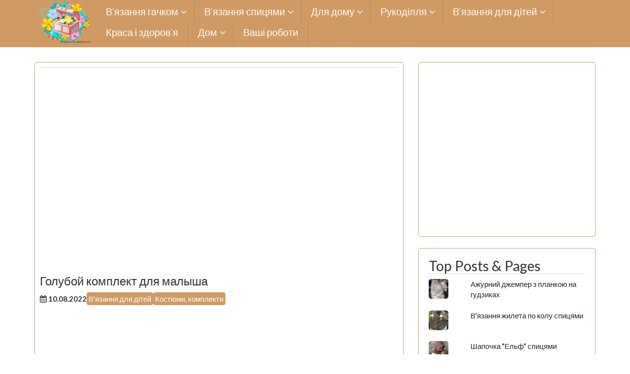

--- FILE ---
content_type: text/html; charset=UTF-8
request_url: https://shkatulka-rukodeliya.com/vyazanie-dlya-detej/goluboj-komplekt-dlya-malysha/
body_size: 15187
content:
<!DOCTYPE html><html dir="ltr" lang="uk" prefix="og: https://ogp.me/ns#"><head><meta name="google-site-verification" content="A5wcNCyH_13R3RsmFh4G8c6u3UnV4ED0isMXRwBrU9c" /><meta name="yandex-verification" content="824834954faa74bd" /> <!-- Global site tag (gtag.js) - Google Analytics --> <script async src="https://www.googletagmanager.com/gtag/js?id=UA-106159197-1"></script> <script>window.dataLayer = window.dataLayer || [];
  function gtag(){dataLayer.push(arguments);}
  gtag('js', new Date());

  gtag('config', 'UA-106159197-1');</script> <meta name="yandex-verification" content="5a4a6422a1cfa953" /><meta name="yandex-verification" content="5a4a6422a1cfa953" /><meta name="p:domain_verify" content="e0111741d6b2b1d156d49758ab389605"/><meta name="p:domain_verify" content="98c59d4b14acb5e541c3480512a14c3c"/><meta charset="UTF-8"><meta name="viewport" content="width=device-width, initial-scale=1"><link rel="profile" href="https://gmpg.org/xfn/11"><link rel="pingback" href="https://shkatulka-rukodeliya.com/xmlrpc.php"><link rel="apple-touch-icon" sizes="57x57" href="https://shkatulka-rukodeliya.com/wp-content/themes/icynets-simplic/favicon/apple-icon-57x57.png"><link rel="apple-touch-icon" sizes="60x60" href="https://shkatulka-rukodeliya.com/wp-content/themes/icynets-simplic/favicon/apple-icon-60x60.png"><link rel="apple-touch-icon" sizes="72x72" href="https://shkatulka-rukodeliya.com/wp-content/themes/icynets-simplic/favicon/apple-icon-72x72.png"><link rel="apple-touch-icon" sizes="76x76" href="https://shkatulka-rukodeliya.com/wp-content/themes/icynets-simplic/favicon/apple-icon-76x76.png"><link rel="apple-touch-icon" sizes="114x114" href="https://shkatulka-rukodeliya.com/wp-content/themes/icynets-simplic/favicon/apple-icon-114x114.png"><link rel="apple-touch-icon" sizes="120x120" href="https://shkatulka-rukodeliya.com/wp-content/themes/icynets-simplic/favicon/apple-icon-120x120.png"><link rel="apple-touch-icon" sizes="144x144" href="https://shkatulka-rukodeliya.com/wp-content/themes/icynets-simplic/favicon/apple-icon-144x144.png"><link rel="apple-touch-icon" sizes="152x152" href="https://shkatulka-rukodeliya.com/wp-content/themes/icynets-simplic/favicon/apple-icon-152x152.png"><link rel="apple-touch-icon" sizes="180x180" href="https://shkatulka-rukodeliya.com/wp-content/themes/icynets-simplic/favicon/apple-icon-180x180.png"><link rel="icon" type="image/png" sizes="192x192"  href="https://shkatulka-rukodeliya.com/wp-content/themes/icynets-simplic/favicon/android-icon-192x192.png"><link rel="icon" type="image/png" sizes="32x32" href="https://shkatulka-rukodeliya.com/wp-content/themes/icynets-simplic/favicon/favicon-32x32.png"><link rel="icon" type="image/png" sizes="96x96" href="https://shkatulka-rukodeliya.com/wp-content/themes/icynets-simplic/favicon/favicon-96x96.png"><link rel="icon" type="image/png" sizes="16x16" href="https://shkatulka-rukodeliya.com/wp-content/themes/icynets-simplic/favicon/favicon-16x16.png"><link rel="manifest" href="/manifest.json"><meta name="msapplication-TileColor" content="#ffffff"><meta name="msapplication-TileImage" content="/ms-icon-144x144.png"><meta name="theme-color" content="#ffffff"><style type='text/css'></style><link type="text/css" media="all" href="https://shkatulka-rukodeliya.com/wp-content/cache/wmac/css/wmac_0682169ae86dd4af2fc8a499a8d134d6.css" rel="stylesheet" /><title>Вязание для детей спицами. Вязаный комплект для малыша 1-9 м</title> <!-- All in One SEO 4.8.0 - aioseo.com --><meta name="description" content="Вязание для малышей всегда было популярно у мам. И дело не только в том, что одёжка, связанная своими руками, помнит тепло и мамину любовь." /><meta name="robots" content="max-image-preview:large" /><meta name="author" content="Скринька рукоділля"/><meta name="keywords" content="в\&#039;язання спицями,детский комплект,для детей,опис,схема,в\&#039;язання для дітей,костюми, комплекти" /><link rel="canonical" href="https://shkatulka-rukodeliya.com/vyazanie-dlya-detej/goluboj-komplekt-dlya-malysha/" /><meta name="generator" content="All in One SEO (AIOSEO) 4.8.0" /><meta property="og:locale" content="uk_UA" /><meta property="og:site_name" content="Скринька рукоділля. Сайт для рукодільниць | Скринька рукоділля. У нас ви знайдете в&#039;язані моделі спицями та гачком. Схеми та опис до них. Схеми для вишивки. Уроки та схеми з бісероплетіння. Майстер класи з виробів з паперу, стрічок, тканини, капрону. Різні рецепти. Поради щодо догляду за рослинами." /><meta property="og:type" content="article" /><meta property="og:title" content="Вязание для детей спицами. Вязаный комплект для малыша 1-9 м" /><meta property="og:description" content="Вязание для малышей всегда было популярно у мам. И дело не только в том, что одёжка, связанная своими руками, помнит тепло и мамину любовь." /><meta property="og:url" content="https://shkatulka-rukodeliya.com/vyazanie-dlya-detej/goluboj-komplekt-dlya-malysha/" /><meta property="article:published_time" content="2022-08-10T06:00:00+00:00" /><meta property="article:modified_time" content="2022-08-09T13:43:33+00:00" /><meta property="article:author" content="https://www.facebook.com/shkatulkarukodeliya/" /><meta name="twitter:card" content="summary" /><meta name="twitter:title" content="Вязание для детей спицами. Вязаный комплект для малыша 1-9 м" /><meta name="twitter:description" content="Вязание для малышей всегда было популярно у мам. И дело не только в том, что одёжка, связанная своими руками, помнит тепло и мамину любовь." /> <script type="application/ld+json" class="aioseo-schema">{"@context":"https:\/\/schema.org","@graph":[{"@type":"Article","@id":"https:\/\/shkatulka-rukodeliya.com\/vyazanie-dlya-detej\/goluboj-komplekt-dlya-malysha\/#article","name":"\u0412\u044f\u0437\u0430\u043d\u0438\u0435 \u0434\u043b\u044f \u0434\u0435\u0442\u0435\u0439 \u0441\u043f\u0438\u0446\u0430\u043c\u0438. \u0412\u044f\u0437\u0430\u043d\u044b\u0439 \u043a\u043e\u043c\u043f\u043b\u0435\u043a\u0442 \u0434\u043b\u044f \u043c\u0430\u043b\u044b\u0448\u0430 1-9 \u043c","headline":"\u0413\u043e\u043b\u0443\u0431\u043e\u0439 \u043a\u043e\u043c\u043f\u043b\u0435\u043a\u0442 \u0434\u043b\u044f \u043c\u0430\u043b\u044b\u0448\u0430","author":{"@id":"https:\/\/shkatulka-rukodeliya.com\/author\/admin\/#author"},"publisher":{"@id":"https:\/\/shkatulka-rukodeliya.com\/#organization"},"image":{"@type":"ImageObject","url":"https:\/\/shkatulka-rukodeliya.com\/wp-content\/uploads\/2022\/08\/10.jpg?v=1660052273","width":700,"height":821,"caption":"\u0432\u044f\u0437\u0430\u043d\u0438\u0435 \u0441\u043f\u0438\u0446\u0430\u043c\u0438, \u043a\u043e\u043c\u043f\u043b\u0435\u043a\u0442, \u0441\u0445\u0435\u043c\u0430, \u043e\u043f\u0438\u0441\u0430\u043d\u0438\u0435, \u0434\u043b\u044f \u0434\u0435\u0442\u0435\u0439, \u0436\u0430\u043a\u0435\u0442, \u0448\u0442\u0430\u043d\u044b, \u0434\u043b\u044f 1-9 \u043c\u0435\u0441\u044f\u0446\u0435\u0432"},"datePublished":"2022-08-10T09:00:00+03:00","dateModified":"2022-08-09T16:43:33+03:00","inLanguage":"uk","mainEntityOfPage":{"@id":"https:\/\/shkatulka-rukodeliya.com\/vyazanie-dlya-detej\/goluboj-komplekt-dlya-malysha\/#webpage"},"isPartOf":{"@id":"https:\/\/shkatulka-rukodeliya.com\/vyazanie-dlya-detej\/goluboj-komplekt-dlya-malysha\/#webpage"},"articleSection":"\u0412'\u044f\u0437\u0430\u043d\u043d\u044f \u0434\u043b\u044f \u0434\u0456\u0442\u0435\u0439, \u041a\u043e\u0441\u0442\u044e\u043c\u0438, \u043a\u043e\u043c\u043f\u043b\u0435\u043a\u0442\u0438, \u0432'\u044f\u0437\u0430\u043d\u043d\u044f \u0441\u043f\u0438\u0446\u044f\u043c\u0438, \u0434\u0435\u0442\u0441\u043a\u0438\u0439 \u043a\u043e\u043c\u043f\u043b\u0435\u043a\u0442, \u0434\u043b\u044f \u0434\u0435\u0442\u0435\u0439, \u043e\u043f\u0438\u0441, \u0441\u0445\u0435\u043c\u0430"},{"@type":"BreadcrumbList","@id":"https:\/\/shkatulka-rukodeliya.com\/vyazanie-dlya-detej\/goluboj-komplekt-dlya-malysha\/#breadcrumblist","itemListElement":[{"@type":"ListItem","@id":"https:\/\/shkatulka-rukodeliya.com\/#listItem","position":1,"name":"\u0413\u043e\u043b\u043e\u0432\u043d\u0430","item":"https:\/\/shkatulka-rukodeliya.com\/","nextItem":{"@type":"ListItem","@id":"https:\/\/shkatulka-rukodeliya.com\/category\/vyazanie-dlya-detej\/#listItem","name":"\u0412'\u044f\u0437\u0430\u043d\u043d\u044f \u0434\u043b\u044f \u0434\u0456\u0442\u0435\u0439"}},{"@type":"ListItem","@id":"https:\/\/shkatulka-rukodeliya.com\/category\/vyazanie-dlya-detej\/#listItem","position":2,"name":"\u0412'\u044f\u0437\u0430\u043d\u043d\u044f \u0434\u043b\u044f \u0434\u0456\u0442\u0435\u0439","item":"https:\/\/shkatulka-rukodeliya.com\/category\/vyazanie-dlya-detej\/","nextItem":{"@type":"ListItem","@id":"https:\/\/shkatulka-rukodeliya.com\/vyazanie-dlya-detej\/goluboj-komplekt-dlya-malysha\/#listItem","name":"\u0413\u043e\u043b\u0443\u0431\u043e\u0439 \u043a\u043e\u043c\u043f\u043b\u0435\u043a\u0442 \u0434\u043b\u044f \u043c\u0430\u043b\u044b\u0448\u0430"},"previousItem":{"@type":"ListItem","@id":"https:\/\/shkatulka-rukodeliya.com\/#listItem","name":"\u0413\u043e\u043b\u043e\u0432\u043d\u0430"}},{"@type":"ListItem","@id":"https:\/\/shkatulka-rukodeliya.com\/vyazanie-dlya-detej\/goluboj-komplekt-dlya-malysha\/#listItem","position":3,"name":"\u0413\u043e\u043b\u0443\u0431\u043e\u0439 \u043a\u043e\u043c\u043f\u043b\u0435\u043a\u0442 \u0434\u043b\u044f \u043c\u0430\u043b\u044b\u0448\u0430","previousItem":{"@type":"ListItem","@id":"https:\/\/shkatulka-rukodeliya.com\/category\/vyazanie-dlya-detej\/#listItem","name":"\u0412'\u044f\u0437\u0430\u043d\u043d\u044f \u0434\u043b\u044f \u0434\u0456\u0442\u0435\u0439"}}]},{"@type":"Organization","@id":"https:\/\/shkatulka-rukodeliya.com\/#organization","name":"\u0421\u043a\u0440\u0438\u043d\u044c\u043a\u0430 \u0440\u0443\u043a\u043e\u0434\u0456\u043b\u043b\u044f. \u0421\u0430\u0439\u0442 \u0434\u043b\u044f \u0440\u0443\u043a\u043e\u0434\u0456\u043b\u044c\u043d\u0438\u0446\u044c","description":"\u0421\u043a\u0440\u0438\u043d\u044c\u043a\u0430 \u0440\u0443\u043a\u043e\u0434\u0456\u043b\u043b\u044f. \u0423 \u043d\u0430\u0441 \u0432\u0438 \u0437\u043d\u0430\u0439\u0434\u0435\u0442\u0435 \u0432'\u044f\u0437\u0430\u043d\u0456 \u043c\u043e\u0434\u0435\u043b\u0456 \u0441\u043f\u0438\u0446\u044f\u043c\u0438 \u0442\u0430 \u0433\u0430\u0447\u043a\u043e\u043c. \u0421\u0445\u0435\u043c\u0438 \u0442\u0430 \u043e\u043f\u0438\u0441 \u0434\u043e \u043d\u0438\u0445. \u0421\u0445\u0435\u043c\u0438 \u0434\u043b\u044f \u0432\u0438\u0448\u0438\u0432\u043a\u0438. \u0423\u0440\u043e\u043a\u0438 \u0442\u0430 \u0441\u0445\u0435\u043c\u0438 \u0437 \u0431\u0456\u0441\u0435\u0440\u043e\u043f\u043b\u0435\u0442\u0456\u043d\u043d\u044f. \u041c\u0430\u0439\u0441\u0442\u0435\u0440 \u043a\u043b\u0430\u0441\u0438 \u0437 \u0432\u0438\u0440\u043e\u0431\u0456\u0432 \u0437 \u043f\u0430\u043f\u0435\u0440\u0443, \u0441\u0442\u0440\u0456\u0447\u043e\u043a, \u0442\u043a\u0430\u043d\u0438\u043d\u0438, \u043a\u0430\u043f\u0440\u043e\u043d\u0443. \u0420\u0456\u0437\u043d\u0456 \u0440\u0435\u0446\u0435\u043f\u0442\u0438. \u041f\u043e\u0440\u0430\u0434\u0438 \u0449\u043e\u0434\u043e \u0434\u043e\u0433\u043b\u044f\u0434\u0443 \u0437\u0430 \u0440\u043e\u0441\u043b\u0438\u043d\u0430\u043c\u0438.","url":"https:\/\/shkatulka-rukodeliya.com\/"},{"@type":"Person","@id":"https:\/\/shkatulka-rukodeliya.com\/author\/admin\/#author","url":"https:\/\/shkatulka-rukodeliya.com\/author\/admin\/","name":"\u0421\u043a\u0440\u0438\u043d\u044c\u043a\u0430 \u0440\u0443\u043a\u043e\u0434\u0456\u043b\u043b\u044f","image":{"@type":"ImageObject","@id":"https:\/\/shkatulka-rukodeliya.com\/vyazanie-dlya-detej\/goluboj-komplekt-dlya-malysha\/#authorImage","url":"https:\/\/secure.gravatar.com\/avatar\/934812c769aba31e7f0c0ddbda97a7cf?s=96&d=mm&r=g","width":96,"height":96,"caption":"\u0421\u043a\u0440\u0438\u043d\u044c\u043a\u0430 \u0440\u0443\u043a\u043e\u0434\u0456\u043b\u043b\u044f"},"sameAs":["https:\/\/www.facebook.com\/shkatulkarukodeliya\/","https:\/\/www.pinterest.com\/lipko1979\/"]},{"@type":"WebPage","@id":"https:\/\/shkatulka-rukodeliya.com\/vyazanie-dlya-detej\/goluboj-komplekt-dlya-malysha\/#webpage","url":"https:\/\/shkatulka-rukodeliya.com\/vyazanie-dlya-detej\/goluboj-komplekt-dlya-malysha\/","name":"\u0412\u044f\u0437\u0430\u043d\u0438\u0435 \u0434\u043b\u044f \u0434\u0435\u0442\u0435\u0439 \u0441\u043f\u0438\u0446\u0430\u043c\u0438. \u0412\u044f\u0437\u0430\u043d\u044b\u0439 \u043a\u043e\u043c\u043f\u043b\u0435\u043a\u0442 \u0434\u043b\u044f \u043c\u0430\u043b\u044b\u0448\u0430 1-9 \u043c","description":"\u0412\u044f\u0437\u0430\u043d\u0438\u0435 \u0434\u043b\u044f \u043c\u0430\u043b\u044b\u0448\u0435\u0439 \u0432\u0441\u0435\u0433\u0434\u0430 \u0431\u044b\u043b\u043e \u043f\u043e\u043f\u0443\u043b\u044f\u0440\u043d\u043e \u0443 \u043c\u0430\u043c. \u0418 \u0434\u0435\u043b\u043e \u043d\u0435 \u0442\u043e\u043b\u044c\u043a\u043e \u0432 \u0442\u043e\u043c, \u0447\u0442\u043e \u043e\u0434\u0451\u0436\u043a\u0430, \u0441\u0432\u044f\u0437\u0430\u043d\u043d\u0430\u044f \u0441\u0432\u043e\u0438\u043c\u0438 \u0440\u0443\u043a\u0430\u043c\u0438, \u043f\u043e\u043c\u043d\u0438\u0442 \u0442\u0435\u043f\u043b\u043e \u0438 \u043c\u0430\u043c\u0438\u043d\u0443 \u043b\u044e\u0431\u043e\u0432\u044c.","inLanguage":"uk","isPartOf":{"@id":"https:\/\/shkatulka-rukodeliya.com\/#website"},"breadcrumb":{"@id":"https:\/\/shkatulka-rukodeliya.com\/vyazanie-dlya-detej\/goluboj-komplekt-dlya-malysha\/#breadcrumblist"},"author":{"@id":"https:\/\/shkatulka-rukodeliya.com\/author\/admin\/#author"},"creator":{"@id":"https:\/\/shkatulka-rukodeliya.com\/author\/admin\/#author"},"image":{"@type":"ImageObject","url":"https:\/\/shkatulka-rukodeliya.com\/wp-content\/uploads\/2022\/08\/10.jpg?v=1660052273","@id":"https:\/\/shkatulka-rukodeliya.com\/vyazanie-dlya-detej\/goluboj-komplekt-dlya-malysha\/#mainImage","width":700,"height":821,"caption":"\u0432\u044f\u0437\u0430\u043d\u0438\u0435 \u0441\u043f\u0438\u0446\u0430\u043c\u0438, \u043a\u043e\u043c\u043f\u043b\u0435\u043a\u0442, \u0441\u0445\u0435\u043c\u0430, \u043e\u043f\u0438\u0441\u0430\u043d\u0438\u0435, \u0434\u043b\u044f \u0434\u0435\u0442\u0435\u0439, \u0436\u0430\u043a\u0435\u0442, \u0448\u0442\u0430\u043d\u044b, \u0434\u043b\u044f 1-9 \u043c\u0435\u0441\u044f\u0446\u0435\u0432"},"primaryImageOfPage":{"@id":"https:\/\/shkatulka-rukodeliya.com\/vyazanie-dlya-detej\/goluboj-komplekt-dlya-malysha\/#mainImage"},"datePublished":"2022-08-10T09:00:00+03:00","dateModified":"2022-08-09T16:43:33+03:00"},{"@type":"WebSite","@id":"https:\/\/shkatulka-rukodeliya.com\/#website","url":"https:\/\/shkatulka-rukodeliya.com\/","name":"\u0428\u043a\u0430\u0442\u0443\u043b\u043a\u0430 \u0440\u0443\u043a\u043e\u0434\u0435\u043b\u0438\u044f. \u0421\u0430\u0439\u0442 \u0434\u043b\u044f \u0440\u0443\u043a\u043e\u0434\u0435\u043b\u044c\u043d\u0438\u0446.","description":"\u0421\u043a\u0440\u0438\u043d\u044c\u043a\u0430 \u0440\u0443\u043a\u043e\u0434\u0456\u043b\u043b\u044f. \u0423 \u043d\u0430\u0441 \u0432\u0438 \u0437\u043d\u0430\u0439\u0434\u0435\u0442\u0435 \u0432'\u044f\u0437\u0430\u043d\u0456 \u043c\u043e\u0434\u0435\u043b\u0456 \u0441\u043f\u0438\u0446\u044f\u043c\u0438 \u0442\u0430 \u0433\u0430\u0447\u043a\u043e\u043c. \u0421\u0445\u0435\u043c\u0438 \u0442\u0430 \u043e\u043f\u0438\u0441 \u0434\u043e \u043d\u0438\u0445. \u0421\u0445\u0435\u043c\u0438 \u0434\u043b\u044f \u0432\u0438\u0448\u0438\u0432\u043a\u0438. \u0423\u0440\u043e\u043a\u0438 \u0442\u0430 \u0441\u0445\u0435\u043c\u0438 \u0437 \u0431\u0456\u0441\u0435\u0440\u043e\u043f\u043b\u0435\u0442\u0456\u043d\u043d\u044f. \u041c\u0430\u0439\u0441\u0442\u0435\u0440 \u043a\u043b\u0430\u0441\u0438 \u0437 \u0432\u0438\u0440\u043e\u0431\u0456\u0432 \u0437 \u043f\u0430\u043f\u0435\u0440\u0443, \u0441\u0442\u0440\u0456\u0447\u043e\u043a, \u0442\u043a\u0430\u043d\u0438\u043d\u0438, \u043a\u0430\u043f\u0440\u043e\u043d\u0443. \u0420\u0456\u0437\u043d\u0456 \u0440\u0435\u0446\u0435\u043f\u0442\u0438. \u041f\u043e\u0440\u0430\u0434\u0438 \u0449\u043e\u0434\u043e \u0434\u043e\u0433\u043b\u044f\u0434\u0443 \u0437\u0430 \u0440\u043e\u0441\u043b\u0438\u043d\u0430\u043c\u0438.","inLanguage":"uk","publisher":{"@id":"https:\/\/shkatulka-rukodeliya.com\/#organization"}}]}</script> <!-- All in One SEO --><link rel='dns-prefetch' href='//ajax.googleapis.com' /><link rel='dns-prefetch' href='//fonts.googleapis.com' /><link rel='dns-prefetch' href='//v0.wordpress.com' /><link rel="alternate" type="application/rss+xml" title="Скринька рукоділля. Сайт для рукодільниць &raquo; стрічка" href="https://shkatulka-rukodeliya.com/feed/" /><link rel="alternate" type="application/rss+xml" title="Скринька рукоділля. Сайт для рукодільниць &raquo; Канал коментарів" href="https://shkatulka-rukodeliya.com/comments/feed/" /><link rel="alternate" type="application/rss+xml" title="Скринька рукоділля. Сайт для рукодільниць &raquo; Голубой комплект для малыша Канал коментарів" href="https://shkatulka-rukodeliya.com/vyazanie-dlya-detej/goluboj-komplekt-dlya-malysha/feed/" /><style id='wp-block-library-inline-css' type='text/css'>.has-text-align-justify{text-align:justify;}</style><link rel='stylesheet' id='dashicons-css'  href='https://shkatulka-rukodeliya.com/wp-includes/css/dashicons.min.css' type='text/css' media='all' /><link crossorigin="anonymous" rel='stylesheet' id='icynets-simplic-abel-lato-css'  href='//fonts.googleapis.com/css?family=Abel%7CLato%3A300%2C400%2C700%2C300italic%2C700italic' type='text/css' media='all' /> <script type='text/javascript' src='https://shkatulka-rukodeliya.com/wp-includes/js/jquery/jquery.min.js' id='jquery-core-js'></script> <script type='text/javascript' src='https://shkatulka-rukodeliya.com/wp-content/themes/icynets-simplic/js/menu.js' id='icynets-simplic-mobile-menu-js'></script> <script type='text/javascript' src='https://shkatulka-rukodeliya.com/wp-content/themes/icynets-simplic/js/move-top.js' id='icynets-simplic-move-top-js'></script> <script type='text/javascript' src='https://shkatulka-rukodeliya.com/wp-content/themes/icynets-simplic/js/easing.js' id='icynets-simplic-easing-js'></script> <script type='text/javascript' id='wbcr_clearfy-css-lazy-load-js-extra'>/* <![CDATA[ */
var wbcr_clearfy_async_links = {"wbcr_clearfy-font-awesome":"https:\/\/shkatulka-rukodeliya.com\/wp-content\/themes\/icynets-simplic\/font-awesome\/css\/font-awesome.min.css"};
/* ]]> */</script> <script type='text/javascript' src='https://shkatulka-rukodeliya.com/wp-content/plugins/clearfy/assets/js/css-lazy-load.min.js' id='wbcr_clearfy-css-lazy-load-js'></script> <link rel="https://api.w.org/" href="https://shkatulka-rukodeliya.com/wp-json/" /><link rel="alternate" type="application/json" href="https://shkatulka-rukodeliya.com/wp-json/wp/v2/posts/23859" /><link rel="alternate" type="application/json+oembed" href="https://shkatulka-rukodeliya.com/wp-json/oembed/1.0/embed?url=https%3A%2F%2Fshkatulka-rukodeliya.com%2Fvyazanie-dlya-detej%2Fgoluboj-komplekt-dlya-malysha%2F" /><link rel="alternate" type="text/xml+oembed" href="https://shkatulka-rukodeliya.com/wp-json/oembed/1.0/embed?url=https%3A%2F%2Fshkatulka-rukodeliya.com%2Fvyazanie-dlya-detej%2Fgoluboj-komplekt-dlya-malysha%2F&#038;format=xml" /><style type='text/css'>img#wpstats{display:none}</style><style type="text/css">@media screen and (max-width:950px) {
										
				}
				@media screen and (max-width:420px) {
					
					
				}
				@media screen and (max-width:360px) {
					
					
				}</style><style type="text/css">Theme Background Color-->
		.site-header,.site-header,.foot-top,.post-box,.page-header,.comments-area,.post-author-box,.no-results .page-content,.widget { background: #ffffff; }
		
		<!--Theme Color-->
		.site-footer,.site-footer { border-bottom: 5px solid #cf9a64;}
				
		.widget ul,.widget ul,.tagcloud a,#tags-tab-content a { color: #cf9a64;}
		.input[type=text]:focus,.input[type=text]:focus,input[type=search]:focus,textarea:focus,.widget select:focus { box-shadow: 0 0 5px #cf9a64;}
		
		.mid-head,.mid-head,.main-navigation ul ul li,#wp-calendar caption,#mobile-menu-wrapper a,#mobile-menu-wrapper li,.theauthor a,.thecategory a,.thetags a,.post-readmore,.left-previous-post,.right-next-post,.nav-previous a,.nav-next a, input[type="submit"],.top-header{ background: #cf9a64;}
		
		.theauthor a,theauthor a,.thecategory a,.thetags a,.post-readmore,.left-previous-post,.right-next-post,.nav-previous a,.nav-next a, input[type="submit"]{ border: 2px solid #cf9a64;}
		
		.theauthor a:hover,.theauthor a:hover,.thecategory a:hover,.thetags a:hover, .post-readmore:hover,.left-previous-post:hover,.right-next-post:hover,.nav-previous a:hover,.nav-next a:hover,input[type="submit"]:hover{ border: 2px solid #cf9a64;}
		
		.theauthor a:hover,.theauthor a:hover,.thecategory a:hover,.thetags a:hover, .post-readmore:hover,.left-previous-post:hover,.right-next-post:hover,.nav-previous a:hover,.nav-next a:hover,input[type="submit"]:hover,.post-navigation a:hover{ color: #cf9a64;}
		
		.input[type=text]:focus,.input[type=text]:focus,.input[type=url]:focus,.input[type=email]:focus,input[type=search]:focus,textarea:focus{ border: 1px solid #cf9a64;}
		
		.widget select:focus,.widget select:focus,.post-box,#comment-content,.widget,.error-404,.no-results,.page-header,.posts-navigation{ border: 1px solid #cf9a64;}
		
		<!--Menu Hover-->
		.main-navigation .current_page_item > a,.main-navigation .current-menu-item > a,.main-navigation .current_page_ancestor > a,.main-navigation li:hover > a,.main-navigation li.focus > a,.head-nav ul ul { background: #cf9a64; }</style><style type="text/css">.site-title,
		.site-description {
			position: absolute;
			clip: rect(1px, 1px, 1px, 1px);
		}</style><link rel="amphtml" href="https://shkatulka-rukodeliya.com/vyazanie-dlya-detej/goluboj-komplekt-dlya-malysha/amp/"></head><body data-rsssl=1 class="post-template-default single single-post postid-23859 single-format-standard wp-custom-logo"><div id="page" class="hfeed site"> <a class="skip-link screen-reader-text" href="#content">Skip to content</a> <!--HEADER--><header class="header"> <!--./End If Header Image--> <!--MOBILE MENU--><div id="mobile-menu-wrapper"> <a href="#" id="sidemenu_hide" class="sideviewtoggle"><i class="fa fa-arrow-left"></i>Hide Menu <i class="fa fa-bars"></i></a><nav id="navigation" class="clearfix"><div id="mobile-menu" class="mobile-menu"><div class="menu-hlavnoe-meniu-container"><ul id="menu-hlavnoe-meniu" class="menu"><li id="menu-item-65" class="menu-item menu-item-type-taxonomy menu-item-object-category menu-item-has-children menu-item-65"><a href="https://shkatulka-rukodeliya.com/category/v-iazannia-hachkom/">В&#8217;язання гачком</a><ul class="sub-menu"><li id="menu-item-10054" class="menu-item menu-item-type-taxonomy menu-item-object-category menu-item-10054"><a href="https://shkatulka-rukodeliya.com/category/v-iazannia-hachkom/dzhemper-pulover/">Джемпер, пуловер</a></li><li id="menu-item-167" class="menu-item menu-item-type-taxonomy menu-item-object-category menu-item-167"><a href="https://shkatulka-rukodeliya.com/category/v-iazannia-hachkom/koftochky-topy/">Кофточки, топи</a></li><li id="menu-item-10055" class="menu-item menu-item-type-taxonomy menu-item-object-category menu-item-10055"><a href="https://shkatulka-rukodeliya.com/category/v-iazannia-hachkom/kostyumy-komplekty-hachkom/">Костюми, комплекти гачком</a></li><li id="menu-item-66" class="menu-item menu-item-type-taxonomy menu-item-object-category menu-item-66"><a href="https://shkatulka-rukodeliya.com/category/v-iazannia-hachkom/zhakety/">Жакети, кардигани</a></li><li id="menu-item-166" class="menu-item menu-item-type-taxonomy menu-item-object-category menu-item-166"><a href="https://shkatulka-rukodeliya.com/category/v-iazannia-hachkom/zhilety-bezrukavki/">Жилети, безрукавки</a></li><li id="menu-item-67" class="menu-item menu-item-type-taxonomy menu-item-object-category menu-item-67"><a href="https://shkatulka-rukodeliya.com/category/v-iazannia-hachkom/sukni-tuniky/">Сукні, туніки, спідниці</a></li><li id="menu-item-168" class="menu-item menu-item-type-taxonomy menu-item-object-category menu-item-168"><a href="https://shkatulka-rukodeliya.com/category/v-iazannia-hachkom/poncho-bolero-nakidki/">Пончо, болеро, накидки</a></li><li id="menu-item-2367" class="menu-item menu-item-type-taxonomy menu-item-object-category menu-item-2367"><a href="https://shkatulka-rukodeliya.com/category/v-iazannia-hachkom/vizerunky-motyvy-hachkom/">Візерунки, мотиви гачком</a></li><li id="menu-item-8268" class="menu-item menu-item-type-taxonomy menu-item-object-category menu-item-8268"><a href="https://shkatulka-rukodeliya.com/category/v-iazannia-hachkom/uroki-vyazaniya-kryuchkom/">Уроки вязания крючком</a></li><li id="menu-item-20534" class="menu-item menu-item-type-taxonomy menu-item-object-category menu-item-20534"><a href="https://shkatulka-rukodeliya.com/category/v-iazannia-hachkom/shali-palantyny-hachkom/">Шалі, палантини гачком</a></li><li id="menu-item-2366" class="menu-item menu-item-type-taxonomy menu-item-object-category menu-item-2366"><a href="https://shkatulka-rukodeliya.com/category/v-iazannia-hachkom/shapka-sharf-vyazanie-kryuchkom/">Шапка, шарф</a></li></ul></li><li id="menu-item-68" class="menu-item menu-item-type-taxonomy menu-item-object-category menu-item-has-children menu-item-68"><a href="https://shkatulka-rukodeliya.com/category/vyazanie-spitsami/">В&#8217;язання спицями</a><ul class="sub-menu"><li id="menu-item-824" class="menu-item menu-item-type-taxonomy menu-item-object-category menu-item-824"><a href="https://shkatulka-rukodeliya.com/category/vyazanie-spitsami/bluzy-topy/">Блузи, топи</a></li><li id="menu-item-69" class="menu-item menu-item-type-taxonomy menu-item-object-category menu-item-69"><a href="https://shkatulka-rukodeliya.com/category/vyazanie-spitsami/dzhempera-pulovery/">Джемпера, пуловери</a></li><li id="menu-item-2033" class="menu-item menu-item-type-taxonomy menu-item-object-category menu-item-2033"><a href="https://shkatulka-rukodeliya.com/category/vyazanie-spitsami/kardigany-palto/">Кардигани, пальто</a></li><li id="menu-item-734" class="menu-item menu-item-type-taxonomy menu-item-object-category menu-item-734"><a href="https://shkatulka-rukodeliya.com/category/vyazanie-spitsami/zhakety-koftochki/">Жакети, кофточки</a></li><li id="menu-item-6686" class="menu-item menu-item-type-taxonomy menu-item-object-category menu-item-6686"><a href="https://shkatulka-rukodeliya.com/category/vyazanie-spitsami/zhylety-bezrukavky/">Жилети, безрукавки</a></li><li id="menu-item-70" class="menu-item menu-item-type-taxonomy menu-item-object-category menu-item-70"><a href="https://shkatulka-rukodeliya.com/category/vyazanie-spitsami/sukni-tuniky-spidnytsi/">Сукні, туніки, спідниці</a></li><li id="menu-item-2328" class="menu-item menu-item-type-taxonomy menu-item-object-category menu-item-2328"><a href="https://shkatulka-rukodeliya.com/category/vyazanie-spitsami/kostyumy-spytsyamy/">Костюми спицями</a></li><li id="menu-item-8346" class="menu-item menu-item-type-taxonomy menu-item-object-category menu-item-8346"><a href="https://shkatulka-rukodeliya.com/category/vyazanie-spitsami/vizerunky-spytsyamy/">Візерунки спицями</a></li><li id="menu-item-2131" class="menu-item menu-item-type-taxonomy menu-item-object-category menu-item-2131"><a href="https://shkatulka-rukodeliya.com/category/vyazanie-spitsami/rukavytsi-mitenky/">Рукавиці, мітенки</a></li><li id="menu-item-17036" class="menu-item menu-item-type-taxonomy menu-item-object-category menu-item-17036"><a href="https://shkatulka-rukodeliya.com/category/vyazanie-spitsami/shal-palantyn/">Шаль, палантин</a></li><li id="menu-item-224" class="menu-item menu-item-type-taxonomy menu-item-object-category menu-item-224"><a href="https://shkatulka-rukodeliya.com/category/vyazanie-spitsami/shapky-sharfy-spytsyamy/">Шапки, шарфи спицями</a></li></ul></li><li id="menu-item-71" class="menu-item menu-item-type-taxonomy menu-item-object-category menu-item-has-children menu-item-71"><a href="https://shkatulka-rukodeliya.com/category/dlya-doma/">Для дому</a><ul class="sub-menu"><li id="menu-item-735" class="menu-item menu-item-type-taxonomy menu-item-object-category menu-item-735"><a href="https://shkatulka-rukodeliya.com/category/dlya-doma/v-yazane-vzuttya-shkarpetky/">В&#8217;язане взуття, шкарпетки</a></li><li id="menu-item-11241" class="menu-item menu-item-type-taxonomy menu-item-object-category menu-item-11241"><a href="https://shkatulka-rukodeliya.com/category/dlya-doma/vyazany-e-melochi/">В&#8217;язані дрібниці</a></li><li id="menu-item-72" class="menu-item menu-item-type-taxonomy menu-item-object-category menu-item-72"><a href="https://shkatulka-rukodeliya.com/category/dlya-doma/kylymky-sydinnya/">Килимки, сидіння</a></li><li id="menu-item-73" class="menu-item menu-item-type-taxonomy menu-item-object-category menu-item-73"><a href="https://shkatulka-rukodeliya.com/category/dlya-doma/pledy-podushky/">Пледи, подушки</a></li><li id="menu-item-74" class="menu-item menu-item-type-taxonomy menu-item-object-category menu-item-74"><a href="https://shkatulka-rukodeliya.com/category/dlya-doma/skatertyny-servetky/">Скатертини, серветки</a></li><li id="menu-item-989" class="menu-item menu-item-type-taxonomy menu-item-object-category menu-item-989"><a href="https://shkatulka-rukodeliya.com/category/dlya-doma/shtory-firanky/">Штори, фіранки</a></li><li id="menu-item-11242" class="menu-item menu-item-type-taxonomy menu-item-object-category menu-item-11242"><a href="https://shkatulka-rukodeliya.com/category/dlya-doma/ihrashky/">Іграшки</a></li><li id="menu-item-2527" class="menu-item menu-item-type-taxonomy menu-item-object-category menu-item-2527"><a href="https://shkatulka-rukodeliya.com/category/dlya-doma/kvity-hachkom/">Квіти гачком</a></li></ul></li><li id="menu-item-75" class="menu-item menu-item-type-taxonomy menu-item-object-category menu-item-has-children menu-item-75"><a href="https://shkatulka-rukodeliya.com/category/rukodillia/">Рукоділля</a><ul class="sub-menu"><li id="menu-item-3139" class="menu-item menu-item-type-custom menu-item-object-custom menu-item-3139"><a href="http://ya-hozyaika.com/vy-shivka/">Вишивка</a></li><li id="menu-item-76" class="menu-item menu-item-type-taxonomy menu-item-object-category menu-item-76"><a href="https://shkatulka-rukodeliya.com/category/rukodillia/biseropletinnia/">Бісероплетіння</a></li></ul></li><li id="menu-item-153" class="menu-item menu-item-type-taxonomy menu-item-object-category current-post-ancestor current-menu-parent current-post-parent menu-item-has-children menu-item-153"><a href="https://shkatulka-rukodeliya.com/category/vyazanie-dlya-detej/">В&#8217;язання для дітей</a><ul class="sub-menu"><li id="menu-item-154" class="menu-item menu-item-type-taxonomy menu-item-object-category menu-item-154"><a href="https://shkatulka-rukodeliya.com/category/vyazanie-dlya-detej/bolero-nakidka-poncho/">Болеро, накидка, пончо</a></li><li id="menu-item-12611" class="menu-item menu-item-type-taxonomy menu-item-object-category menu-item-12611"><a href="https://shkatulka-rukodeliya.com/category/vyazanie-dlya-detej/rukavichki/">Рукавички</a></li><li id="menu-item-156" class="menu-item menu-item-type-taxonomy menu-item-object-category menu-item-156"><a href="https://shkatulka-rukodeliya.com/category/vyazanie-dlya-detej/zhaket-palto-kardigan/">Жакет, пальто, кардиган</a></li><li id="menu-item-157" class="menu-item menu-item-type-taxonomy menu-item-object-category menu-item-157"><a href="https://shkatulka-rukodeliya.com/category/vyazanie-dlya-detej/zhilety-bezrukavki-vyazanie-dlya-detej/">Жилети, безрукавки</a></li><li id="menu-item-158" class="menu-item menu-item-type-taxonomy menu-item-object-category menu-item-158"><a href="https://shkatulka-rukodeliya.com/category/vyazanie-dlya-detej/kombinezony-bodi/">Комбінезони, боді</a></li><li id="menu-item-159" class="menu-item menu-item-type-taxonomy menu-item-object-category menu-item-159"><a href="https://shkatulka-rukodeliya.com/category/vyazanie-dlya-detej/koftochki-topy/">Кофточки, топи</a></li><li id="menu-item-12241" class="menu-item menu-item-type-taxonomy menu-item-object-category menu-item-12241"><a href="https://shkatulka-rukodeliya.com/category/vyazanie-dlya-detej/karnaval-ni-kostyumy/">Карнавальні костюми</a></li><li id="menu-item-7087" class="menu-item menu-item-type-taxonomy menu-item-object-category menu-item-7087"><a href="https://shkatulka-rukodeliya.com/category/vyazanie-dlya-detej/konverty-spalniki/">Конверти, спальники</a></li><li id="menu-item-7088" class="menu-item menu-item-type-taxonomy menu-item-object-category current-post-ancestor current-menu-parent current-post-parent menu-item-7088"><a href="https://shkatulka-rukodeliya.com/category/vyazanie-dlya-detej/kostiumy-komplekty/">Костюми, комплекти</a></li><li id="menu-item-160" class="menu-item menu-item-type-taxonomy menu-item-object-category menu-item-160"><a href="https://shkatulka-rukodeliya.com/category/vyazanie-dlya-detej/khrestyl-ni-nabory/">Хрестильні набори</a></li><li id="menu-item-161" class="menu-item menu-item-type-taxonomy menu-item-object-category menu-item-161"><a href="https://shkatulka-rukodeliya.com/category/vyazanie-dlya-detej/suknya-sarafan/">Сукня, сарафан</a></li><li id="menu-item-162" class="menu-item menu-item-type-taxonomy menu-item-object-category menu-item-162"><a href="https://shkatulka-rukodeliya.com/category/vyazanie-dlya-detej/pulover-svetr/">Пуловер, светр</a></li><li id="menu-item-163" class="menu-item menu-item-type-taxonomy menu-item-object-category menu-item-163"><a href="https://shkatulka-rukodeliya.com/category/vyazanie-dlya-detej/tapky-shkarpetky/">Тапки, шкарпетки</a></li><li id="menu-item-164" class="menu-item menu-item-type-taxonomy menu-item-object-category menu-item-164"><a href="https://shkatulka-rukodeliya.com/category/vyazanie-dlya-detej/shapka-sharf/">Шапка, шарф</a></li><li id="menu-item-165" class="menu-item menu-item-type-taxonomy menu-item-object-category menu-item-165"><a href="https://shkatulka-rukodeliya.com/category/vyazanie-dlya-detej/shtany-spidnytsi/">Штани, спідниці</a></li></ul></li><li id="menu-item-198" class="menu-item menu-item-type-taxonomy menu-item-object-category menu-item-198"><a href="https://shkatulka-rukodeliya.com/category/krasa-i-zdorov-ia/">Краса і здоров&#8217;я</a></li><li id="menu-item-284" class="menu-item menu-item-type-taxonomy menu-item-object-category menu-item-has-children menu-item-284"><a href="https://shkatulka-rukodeliya.com/category/dom/">Дом</a><ul class="sub-menu"><li id="menu-item-285" class="menu-item menu-item-type-taxonomy menu-item-object-category menu-item-285"><a href="https://shkatulka-rukodeliya.com/category/dom/roslyny/">Рослини</a></li><li id="menu-item-286" class="menu-item menu-item-type-taxonomy menu-item-object-category menu-item-286"><a href="https://shkatulka-rukodeliya.com/category/dom/retsepty/">Рецепти</a></li><li id="menu-item-15108" class="menu-item menu-item-type-taxonomy menu-item-object-category menu-item-15108"><a href="https://shkatulka-rukodeliya.com/category/dom/blog/">Блог</a></li></ul></li><li id="menu-item-17977" class="menu-item menu-item-type-taxonomy menu-item-object-category menu-item-17977"><a href="https://shkatulka-rukodeliya.com/category/vashi-raboty/">Ваші роботи</a></li></ul></div></div></nav></div><!--#MOBILE-menu-wrapper--><div class="top-header"><div class="container"> <!--LOGO--><div class="logo logo-image float-l"> <a href="https://shkatulka-rukodeliya.com/" rel="home" alt="Скринька рукоділля. Сайт для рукодільниць"> <img src="https://shkatulka-rukodeliya.com/wp-content/uploads/2018/08/logo.png"> </a></div><div class="float-r"><div class="header-ads-area"></div><!-- .header_area --></div><div class="mid-head main-navigation"><div class="top-nav secondary-navigation"> <!--MOBILE MENU--><div id="sideviewtoggle"><div class="container clearfix"> <a href="#" id="sidemenu_show" class="sideviewtoggle"><i class="fa fa-bars"></i>Menu</a></div><!--.container--></div><!--#sideviewtoggle--><nav id="navigation" class="" role="navigation"><div class="menu-hlavnoe-meniu-container"><ul id="menu-hlavnoe-meniu-1" class="menu"><li class="menu-item menu-item-type-taxonomy menu-item-object-category menu-item-has-children menu-item-65"><a href="https://shkatulka-rukodeliya.com/category/v-iazannia-hachkom/">В&#8217;язання гачком</a><ul class="sub-menu"><li class="menu-item menu-item-type-taxonomy menu-item-object-category menu-item-10054"><a href="https://shkatulka-rukodeliya.com/category/v-iazannia-hachkom/dzhemper-pulover/">Джемпер, пуловер</a></li><li class="menu-item menu-item-type-taxonomy menu-item-object-category menu-item-167"><a href="https://shkatulka-rukodeliya.com/category/v-iazannia-hachkom/koftochky-topy/">Кофточки, топи</a></li><li class="menu-item menu-item-type-taxonomy menu-item-object-category menu-item-10055"><a href="https://shkatulka-rukodeliya.com/category/v-iazannia-hachkom/kostyumy-komplekty-hachkom/">Костюми, комплекти гачком</a></li><li class="menu-item menu-item-type-taxonomy menu-item-object-category menu-item-66"><a href="https://shkatulka-rukodeliya.com/category/v-iazannia-hachkom/zhakety/">Жакети, кардигани</a></li><li class="menu-item menu-item-type-taxonomy menu-item-object-category menu-item-166"><a href="https://shkatulka-rukodeliya.com/category/v-iazannia-hachkom/zhilety-bezrukavki/">Жилети, безрукавки</a></li><li class="menu-item menu-item-type-taxonomy menu-item-object-category menu-item-67"><a href="https://shkatulka-rukodeliya.com/category/v-iazannia-hachkom/sukni-tuniky/">Сукні, туніки, спідниці</a></li><li class="menu-item menu-item-type-taxonomy menu-item-object-category menu-item-168"><a href="https://shkatulka-rukodeliya.com/category/v-iazannia-hachkom/poncho-bolero-nakidki/">Пончо, болеро, накидки</a></li><li class="menu-item menu-item-type-taxonomy menu-item-object-category menu-item-2367"><a href="https://shkatulka-rukodeliya.com/category/v-iazannia-hachkom/vizerunky-motyvy-hachkom/">Візерунки, мотиви гачком</a></li><li class="menu-item menu-item-type-taxonomy menu-item-object-category menu-item-8268"><a href="https://shkatulka-rukodeliya.com/category/v-iazannia-hachkom/uroki-vyazaniya-kryuchkom/">Уроки вязания крючком</a></li><li class="menu-item menu-item-type-taxonomy menu-item-object-category menu-item-20534"><a href="https://shkatulka-rukodeliya.com/category/v-iazannia-hachkom/shali-palantyny-hachkom/">Шалі, палантини гачком</a></li><li class="menu-item menu-item-type-taxonomy menu-item-object-category menu-item-2366"><a href="https://shkatulka-rukodeliya.com/category/v-iazannia-hachkom/shapka-sharf-vyazanie-kryuchkom/">Шапка, шарф</a></li></ul></li><li class="menu-item menu-item-type-taxonomy menu-item-object-category menu-item-has-children menu-item-68"><a href="https://shkatulka-rukodeliya.com/category/vyazanie-spitsami/">В&#8217;язання спицями</a><ul class="sub-menu"><li class="menu-item menu-item-type-taxonomy menu-item-object-category menu-item-824"><a href="https://shkatulka-rukodeliya.com/category/vyazanie-spitsami/bluzy-topy/">Блузи, топи</a></li><li class="menu-item menu-item-type-taxonomy menu-item-object-category menu-item-69"><a href="https://shkatulka-rukodeliya.com/category/vyazanie-spitsami/dzhempera-pulovery/">Джемпера, пуловери</a></li><li class="menu-item menu-item-type-taxonomy menu-item-object-category menu-item-2033"><a href="https://shkatulka-rukodeliya.com/category/vyazanie-spitsami/kardigany-palto/">Кардигани, пальто</a></li><li class="menu-item menu-item-type-taxonomy menu-item-object-category menu-item-734"><a href="https://shkatulka-rukodeliya.com/category/vyazanie-spitsami/zhakety-koftochki/">Жакети, кофточки</a></li><li class="menu-item menu-item-type-taxonomy menu-item-object-category menu-item-6686"><a href="https://shkatulka-rukodeliya.com/category/vyazanie-spitsami/zhylety-bezrukavky/">Жилети, безрукавки</a></li><li class="menu-item menu-item-type-taxonomy menu-item-object-category menu-item-70"><a href="https://shkatulka-rukodeliya.com/category/vyazanie-spitsami/sukni-tuniky-spidnytsi/">Сукні, туніки, спідниці</a></li><li class="menu-item menu-item-type-taxonomy menu-item-object-category menu-item-2328"><a href="https://shkatulka-rukodeliya.com/category/vyazanie-spitsami/kostyumy-spytsyamy/">Костюми спицями</a></li><li class="menu-item menu-item-type-taxonomy menu-item-object-category menu-item-8346"><a href="https://shkatulka-rukodeliya.com/category/vyazanie-spitsami/vizerunky-spytsyamy/">Візерунки спицями</a></li><li class="menu-item menu-item-type-taxonomy menu-item-object-category menu-item-2131"><a href="https://shkatulka-rukodeliya.com/category/vyazanie-spitsami/rukavytsi-mitenky/">Рукавиці, мітенки</a></li><li class="menu-item menu-item-type-taxonomy menu-item-object-category menu-item-17036"><a href="https://shkatulka-rukodeliya.com/category/vyazanie-spitsami/shal-palantyn/">Шаль, палантин</a></li><li class="menu-item menu-item-type-taxonomy menu-item-object-category menu-item-224"><a href="https://shkatulka-rukodeliya.com/category/vyazanie-spitsami/shapky-sharfy-spytsyamy/">Шапки, шарфи спицями</a></li></ul></li><li class="menu-item menu-item-type-taxonomy menu-item-object-category menu-item-has-children menu-item-71"><a href="https://shkatulka-rukodeliya.com/category/dlya-doma/">Для дому</a><ul class="sub-menu"><li class="menu-item menu-item-type-taxonomy menu-item-object-category menu-item-735"><a href="https://shkatulka-rukodeliya.com/category/dlya-doma/v-yazane-vzuttya-shkarpetky/">В&#8217;язане взуття, шкарпетки</a></li><li class="menu-item menu-item-type-taxonomy menu-item-object-category menu-item-11241"><a href="https://shkatulka-rukodeliya.com/category/dlya-doma/vyazany-e-melochi/">В&#8217;язані дрібниці</a></li><li class="menu-item menu-item-type-taxonomy menu-item-object-category menu-item-72"><a href="https://shkatulka-rukodeliya.com/category/dlya-doma/kylymky-sydinnya/">Килимки, сидіння</a></li><li class="menu-item menu-item-type-taxonomy menu-item-object-category menu-item-73"><a href="https://shkatulka-rukodeliya.com/category/dlya-doma/pledy-podushky/">Пледи, подушки</a></li><li class="menu-item menu-item-type-taxonomy menu-item-object-category menu-item-74"><a href="https://shkatulka-rukodeliya.com/category/dlya-doma/skatertyny-servetky/">Скатертини, серветки</a></li><li class="menu-item menu-item-type-taxonomy menu-item-object-category menu-item-989"><a href="https://shkatulka-rukodeliya.com/category/dlya-doma/shtory-firanky/">Штори, фіранки</a></li><li class="menu-item menu-item-type-taxonomy menu-item-object-category menu-item-11242"><a href="https://shkatulka-rukodeliya.com/category/dlya-doma/ihrashky/">Іграшки</a></li><li class="menu-item menu-item-type-taxonomy menu-item-object-category menu-item-2527"><a href="https://shkatulka-rukodeliya.com/category/dlya-doma/kvity-hachkom/">Квіти гачком</a></li></ul></li><li class="menu-item menu-item-type-taxonomy menu-item-object-category menu-item-has-children menu-item-75"><a href="https://shkatulka-rukodeliya.com/category/rukodillia/">Рукоділля</a><ul class="sub-menu"><li class="menu-item menu-item-type-custom menu-item-object-custom menu-item-3139"><a href="http://ya-hozyaika.com/vy-shivka/">Вишивка</a></li><li class="menu-item menu-item-type-taxonomy menu-item-object-category menu-item-76"><a href="https://shkatulka-rukodeliya.com/category/rukodillia/biseropletinnia/">Бісероплетіння</a></li></ul></li><li class="menu-item menu-item-type-taxonomy menu-item-object-category current-post-ancestor current-menu-parent current-post-parent menu-item-has-children menu-item-153"><a href="https://shkatulka-rukodeliya.com/category/vyazanie-dlya-detej/">В&#8217;язання для дітей</a><ul class="sub-menu"><li class="menu-item menu-item-type-taxonomy menu-item-object-category menu-item-154"><a href="https://shkatulka-rukodeliya.com/category/vyazanie-dlya-detej/bolero-nakidka-poncho/">Болеро, накидка, пончо</a></li><li class="menu-item menu-item-type-taxonomy menu-item-object-category menu-item-12611"><a href="https://shkatulka-rukodeliya.com/category/vyazanie-dlya-detej/rukavichki/">Рукавички</a></li><li class="menu-item menu-item-type-taxonomy menu-item-object-category menu-item-156"><a href="https://shkatulka-rukodeliya.com/category/vyazanie-dlya-detej/zhaket-palto-kardigan/">Жакет, пальто, кардиган</a></li><li class="menu-item menu-item-type-taxonomy menu-item-object-category menu-item-157"><a href="https://shkatulka-rukodeliya.com/category/vyazanie-dlya-detej/zhilety-bezrukavki-vyazanie-dlya-detej/">Жилети, безрукавки</a></li><li class="menu-item menu-item-type-taxonomy menu-item-object-category menu-item-158"><a href="https://shkatulka-rukodeliya.com/category/vyazanie-dlya-detej/kombinezony-bodi/">Комбінезони, боді</a></li><li class="menu-item menu-item-type-taxonomy menu-item-object-category menu-item-159"><a href="https://shkatulka-rukodeliya.com/category/vyazanie-dlya-detej/koftochki-topy/">Кофточки, топи</a></li><li class="menu-item menu-item-type-taxonomy menu-item-object-category menu-item-12241"><a href="https://shkatulka-rukodeliya.com/category/vyazanie-dlya-detej/karnaval-ni-kostyumy/">Карнавальні костюми</a></li><li class="menu-item menu-item-type-taxonomy menu-item-object-category menu-item-7087"><a href="https://shkatulka-rukodeliya.com/category/vyazanie-dlya-detej/konverty-spalniki/">Конверти, спальники</a></li><li class="menu-item menu-item-type-taxonomy menu-item-object-category current-post-ancestor current-menu-parent current-post-parent menu-item-7088"><a href="https://shkatulka-rukodeliya.com/category/vyazanie-dlya-detej/kostiumy-komplekty/">Костюми, комплекти</a></li><li class="menu-item menu-item-type-taxonomy menu-item-object-category menu-item-160"><a href="https://shkatulka-rukodeliya.com/category/vyazanie-dlya-detej/khrestyl-ni-nabory/">Хрестильні набори</a></li><li class="menu-item menu-item-type-taxonomy menu-item-object-category menu-item-161"><a href="https://shkatulka-rukodeliya.com/category/vyazanie-dlya-detej/suknya-sarafan/">Сукня, сарафан</a></li><li class="menu-item menu-item-type-taxonomy menu-item-object-category menu-item-162"><a href="https://shkatulka-rukodeliya.com/category/vyazanie-dlya-detej/pulover-svetr/">Пуловер, светр</a></li><li class="menu-item menu-item-type-taxonomy menu-item-object-category menu-item-163"><a href="https://shkatulka-rukodeliya.com/category/vyazanie-dlya-detej/tapky-shkarpetky/">Тапки, шкарпетки</a></li><li class="menu-item menu-item-type-taxonomy menu-item-object-category menu-item-164"><a href="https://shkatulka-rukodeliya.com/category/vyazanie-dlya-detej/shapka-sharf/">Шапка, шарф</a></li><li class="menu-item menu-item-type-taxonomy menu-item-object-category menu-item-165"><a href="https://shkatulka-rukodeliya.com/category/vyazanie-dlya-detej/shtany-spidnytsi/">Штани, спідниці</a></li></ul></li><li class="menu-item menu-item-type-taxonomy menu-item-object-category menu-item-198"><a href="https://shkatulka-rukodeliya.com/category/krasa-i-zdorov-ia/">Краса і здоров&#8217;я</a></li><li class="menu-item menu-item-type-taxonomy menu-item-object-category menu-item-has-children menu-item-284"><a href="https://shkatulka-rukodeliya.com/category/dom/">Дом</a><ul class="sub-menu"><li class="menu-item menu-item-type-taxonomy menu-item-object-category menu-item-285"><a href="https://shkatulka-rukodeliya.com/category/dom/roslyny/">Рослини</a></li><li class="menu-item menu-item-type-taxonomy menu-item-object-category menu-item-286"><a href="https://shkatulka-rukodeliya.com/category/dom/retsepty/">Рецепти</a></li><li class="menu-item menu-item-type-taxonomy menu-item-object-category menu-item-15108"><a href="https://shkatulka-rukodeliya.com/category/dom/blog/">Блог</a></li></ul></li><li class="menu-item menu-item-type-taxonomy menu-item-object-category menu-item-17977"><a href="https://shkatulka-rukodeliya.com/category/vashi-raboty/">Ваші роботи</a></li></ul></div></nav></div><!--.top-nav--></div><!--.mid-head--><div class="clearfix"></div></div><!--.container--></div><!--.top-header--> <!--TOP NAV--><div class="container"></div><!--.container--></header><!--.header--><div id="content" class="container"><div class="row" id="primary"><main id="content" class="col-md-8" role="main"><article id="post-23859" class="post-box post-23859 post type-post status-publish format-standard has-post-thumbnail hentry category-vyazanie-dlya-detej category-kostiumy-komplekty tag-vyazanie-spitsami tag-detskij-komplekt tag-dlja-detej tag-opis tag-shema"><header class="entry-header post-header"> <script async src="//pagead2.googlesyndication.com/pagead/js/adsbygoogle.js"></script> </header> <script async src="https://pagead2.googlesyndication.com/pagead/js/adsbygoogle.js"></script> <!-- Большой (580*400) --> <ins class="adsbygoogle"
 style="display:inline-block;width:580px;height:400px"
 data-ad-client="ca-pub-4565553905264974"
 data-ad-slot="5859506898"></ins> <script>(adsbygoogle = window.adsbygoogle || []).push({});</script> <script async custom-element="amp-ad" src="https://cdn.ampproject.org/v0/amp-ad-0.1.js"></script> <amp-ad
 layout="fixed"
 width="300"
 height="250"
 type="adsense"
 data-ad-client="ca-pub-4565553905264974"
 data-ad-slot="4630143521"> </amp-ad> </script><h3 class="entry-title">Голубой комплект для малыша</h3><div class="post-meta"><!--Post Meta--><ul><li><span class="posted-on"><i class="space fa fa-calendar"></i><time class="entry-date published" datetime="2022-08-10T09:00:00+03:00">10.08.2022</time><time class="updated" datetime="2022-08-09T16:43:33+03:00">09.08.2022</time></span></li><li></li><li><div class="thecategory"><ul class="post-categories"><li><a href="https://shkatulka-rukodeliya.com/category/vyazanie-dlya-detej/" rel="category tag">В'язання для дітей</a></li><li><a href="https://shkatulka-rukodeliya.com/category/vyazanie-dlya-detej/kostiumy-komplekty/" rel="category tag">Костюми, комплекти</a></li></ul></div></li><li></li></ul></div> <script async src="https://pagead2.googlesyndication.com/pagead/js/adsbygoogle.js"></script> <!-- Средний прямоугольник --> <ins class="adsbygoogle"
 style="display:inline-block;width:300px;height:250px"
 data-ad-client="ca-pub-4565553905264974"
 data-ad-slot="4630143521"></ins> <script>(adsbygoogle = window.adsbygoogle || []).push({});</script> <script async custom-element="amp-ad" src="https://cdn.ampproject.org/v0/amp-ad-0.1.js"></script> <amp-ad width="100vw" height="320"
 type="adsense"
 data-ad-client="ca-pub-4565553905264974"
 data-ad-slot="1177006564"
 data-auto-format="rspv"
 data-full-width=""><div overflow=""></div> </amp-ad> <!--In case Your want to Add Featured Image To top of Post--><div class="post-content"><div class="post-image post-featured"> <img width="700" height="821" src="https://shkatulka-rukodeliya.com/wp-content/uploads/2022/08/10.jpg?v=1660052273" class="attachment-large size-large wp-post-image" alt="Детский жакет и штанишки спицами" loading="lazy" srcset="https://shkatulka-rukodeliya.com/wp-content/uploads/2022/08/10.jpg?v=1660052273 700w, https://shkatulka-rukodeliya.com/wp-content/uploads/2022/08/10-256x300.jpg?v=1660052273 256w" sizes="(max-width: 700px) 100vw, 700px" /> <script async src="//pagead2.googlesyndication.com/pagead/js/adsbygoogle.js"></script> <script async src="https://pagead2.googlesyndication.com/pagead/js/adsbygoogle.js"></script> <!-- Шкатулка.новый.адапт --> <ins class="adsbygoogle"
 style="display:block"
 data-ad-client="ca-pub-4565553905264974"
 data-ad-slot="1177006564"
 data-ad-format="auto"
 data-full-width-responsive="true"></ins> <script>(adsbygoogle = window.adsbygoogle || []).push({});</script> <script async custom-element="amp-ad" src="https://cdn.ampproject.org/v0/amp-ad-0.1.js"></script> <amp-ad
 layout="fixed"
 width="580"
 height="400"
 type="adsense"
 data-ad-client="ca-pub-4565553905264974"
 data-ad-slot="5859506898"> </amp-ad><p>Голубой комплект для малыша Детский жакет и штанишки спицами</p><figure class="wp-block-image size-large"><img loading="lazy" width="600" height="869" src="https://shkatulka-rukodeliya.com/wp-content/uploads/2022/08/11.jpg" alt="" class="wp-image-23860" srcset="https://shkatulka-rukodeliya.com/wp-content/uploads/2022/08/11.jpg?v=1660052197 600w, https://shkatulka-rukodeliya.com/wp-content/uploads/2022/08/11-207x300.jpg?v=1660052197 207w" sizes="(max-width: 600px) 100vw, 600px" /></figure><div class="post-views content-post post-23859 entry-meta load-static"> <span class="post-views-icon dashicons dashicons-chart-bar"></span> <span class="post-views-label">Просмотры:</span> <span class="post-views-count">5&nbsp;516</span></div><div class="sharedaddy sd-sharing-enabled"><div class="robots-nocontent sd-block sd-social sd-social-icon sd-sharing"><h3 class="sd-title">Share this:</h3><div class="sd-content"><ul><li class="share-facebook"><a rel="nofollow noopener noreferrer" data-shared="sharing-facebook-23859" class="share-facebook sd-button share-icon no-text" href="https://shkatulka-rukodeliya.com/vyazanie-dlya-detej/goluboj-komplekt-dlya-malysha/?share=facebook" target="_blank" title="Click to share on Facebook"><span></span><span class="sharing-screen-reader-text">Click to share on Facebook (Opens in new window)</span></a></li><li class="share-linkedin"><a rel="nofollow noopener noreferrer" data-shared="sharing-linkedin-23859" class="share-linkedin sd-button share-icon no-text" href="https://shkatulka-rukodeliya.com/vyazanie-dlya-detej/goluboj-komplekt-dlya-malysha/?share=linkedin" target="_blank" title="Click to share on LinkedIn"><span></span><span class="sharing-screen-reader-text">Click to share on LinkedIn (Opens in new window)</span></a></li><li class="share-twitter"><a rel="nofollow noopener noreferrer" data-shared="sharing-twitter-23859" class="share-twitter sd-button share-icon no-text" href="https://shkatulka-rukodeliya.com/vyazanie-dlya-detej/goluboj-komplekt-dlya-malysha/?share=twitter" target="_blank" title="Click to share on Twitter"><span></span><span class="sharing-screen-reader-text">Click to share on Twitter (Opens in new window)</span></a></li><li class="share-pinterest"><a rel="nofollow noopener noreferrer" data-shared="sharing-pinterest-23859" class="share-pinterest sd-button share-icon no-text" href="https://shkatulka-rukodeliya.com/vyazanie-dlya-detej/goluboj-komplekt-dlya-malysha/?share=pinterest" target="_blank" title="Click to share on Pinterest"><span></span><span class="sharing-screen-reader-text">Click to share on Pinterest (Opens in new window)</span></a></li><li class="share-telegram"><a rel="nofollow noopener noreferrer" data-shared="" class="share-telegram sd-button share-icon no-text" href="https://shkatulka-rukodeliya.com/vyazanie-dlya-detej/goluboj-komplekt-dlya-malysha/?share=telegram" target="_blank" title="Click to share on Telegram"><span></span><span class="sharing-screen-reader-text">Click to share on Telegram (Opens in new window)</span></a></li><li class="share-end"></li></ul></div></div></div><div id='jp-relatedposts' class='jp-relatedposts' ></div></div><footer class="entry-footer"></footer><!-- .entry-footer --></div><!--.post-content--><div class="post-tags"><!--Article Tags come here--><ul><li><span class="thetags"><i class="fa fa-tags"></i><a href="https://shkatulka-rukodeliya.com/tag/vyazanie-spitsami/" rel="tag">в'язання спицями</a>, <a href="https://shkatulka-rukodeliya.com/tag/detskij-komplekt/" rel="tag">детский комплект</a>, <a href="https://shkatulka-rukodeliya.com/tag/dlja-detej/" rel="tag">для детей</a>, <a href="https://shkatulka-rukodeliya.com/tag/opis/" rel="tag">опис</a>, <a href="https://shkatulka-rukodeliya.com/tag/shema/" rel="tag">схема</a></span></li></ul></div><!--.Article Tags--><div class="post-navigation"><div class="next_prev_post"><div class="left-previous-post float-l"><i class="fa fa-chevron-left"></i> <a href="https://shkatulka-rukodeliya.com/vyazanie-spitsami/dzhempera-pulovery/rozovyj-pulover-oversajz/" rel="prev">Previous Post</a></div><div class="right-next-post float-r"><a href="https://shkatulka-rukodeliya.com/vyazanie-spitsami/udlinennyj-trehcvetnyj-kardigan/" rel="next">Next Post</a> <i class="fa fa-chevron-right"></i></div></div><!-- .next_prev_post --></div></article><!--.post-box--></main><!-- #main --><aside class="col-md-4"><div id="secondary" class="widget-area" role="complementary"><aside id="text-5" class="widget widget_text"><div class="textwidget"><p><script async src="https://pagead2.googlesyndication.com/pagead/js/adsbygoogle.js?client=ca-pub-4565553905264974"
     crossorigin="anonymous"></script><br /> <!-- Выджет 1 --><br /> <ins class="adsbygoogle"
 style="display:block"
 data-ad-client="ca-pub-4565553905264974"
 data-ad-slot="9700258402"
 data-ad-format="auto"
 data-full-width-responsive="true"></ins><br /> <script>(adsbygoogle = window.adsbygoogle || []).push({});</script></p></div></aside><aside id="top-posts-2" class="widget widget_top-posts"><h1 class="widget-title">Top Posts &amp; Pages</h1><ul class='widgets-list-layout no-grav'><li> <a href="https://shkatulka-rukodeliya.com/v-iazannia-hachkom/azhurnyj-dzhemper-z-plankoiu-na-hudzykakh/" title="Ажурний джемпер з планкою на гудзиках" class="bump-view" data-bump-view="tp"> <img width="40" height="40" src="https://i2.wp.com/shkatulka-rukodeliya.com/wp-content/uploads/2023/02/9-3.jpg?resize=40%2C40&#038;ssl=1" alt="Ажурний джемпер з планкою на гудзиках" data-pin-nopin="true" class="widgets-list-layout-blavatar"/> </a><div class="widgets-list-layout-links"> <a href="https://shkatulka-rukodeliya.com/v-iazannia-hachkom/azhurnyj-dzhemper-z-plankoiu-na-hudzykakh/" title="Ажурний джемпер з планкою на гудзиках" class="bump-view" data-bump-view="tp">Ажурний джемпер з планкою на гудзиках</a></div></li><li> <a href="https://shkatulka-rukodeliya.com/vyazanie-spitsami/v-iazannia-zhyleta-po-kolu-spytsiamy/" title="В&#039;язання жилета по колу спицями" class="bump-view" data-bump-view="tp"> <img width="40" height="40" src="https://i1.wp.com/shkatulka-rukodeliya.com/wp-content/uploads/2020/11/22.jpg?resize=40%2C40&#038;ssl=1" alt="В&#039;язання жилета по колу спицями" data-pin-nopin="true" class="widgets-list-layout-blavatar"/> </a><div class="widgets-list-layout-links"> <a href="https://shkatulka-rukodeliya.com/vyazanie-spitsami/v-iazannia-zhyleta-po-kolu-spytsiamy/" title="В&#039;язання жилета по колу спицями" class="bump-view" data-bump-view="tp">В&#039;язання жилета по колу спицями</a></div></li><li> <a href="https://shkatulka-rukodeliya.com/vyazanie-dlya-detej/shapochka-elf-spytsiamy/" title="Шапочка &quot;Ельф&quot; спицями" class="bump-view" data-bump-view="tp"> <img width="40" height="40" src="https://i0.wp.com/shkatulka-rukodeliya.com/wp-content/uploads/2022/11/111.jpg?resize=40%2C40&#038;ssl=1" alt="Шапочка &quot;Ельф&quot; спицями" data-pin-nopin="true" class="widgets-list-layout-blavatar"/> </a><div class="widgets-list-layout-links"> <a href="https://shkatulka-rukodeliya.com/vyazanie-dlya-detej/shapochka-elf-spytsiamy/" title="Шапочка &quot;Ельф&quot; спицями" class="bump-view" data-bump-view="tp">Шапочка &quot;Ельф&quot; спицями</a></div></li><li> <a href="https://shkatulka-rukodeliya.com/vyazanie-spitsami/dzhempera-pulovery/vilnyj-pulover-z-projmamy-rehlan-spytsiamy/" title="Вільний пуловер з проймами реглан спицями" class="bump-view" data-bump-view="tp"> <img width="40" height="40" src="https://i1.wp.com/shkatulka-rukodeliya.com/wp-content/uploads/2020/10/7..jpg?resize=40%2C40&#038;ssl=1" alt="Вільний пуловер з проймами реглан спицями" data-pin-nopin="true" class="widgets-list-layout-blavatar"/> </a><div class="widgets-list-layout-links"> <a href="https://shkatulka-rukodeliya.com/vyazanie-spitsami/dzhempera-pulovery/vilnyj-pulover-z-projmamy-rehlan-spytsiamy/" title="Вільний пуловер з проймами реглан спицями" class="bump-view" data-bump-view="tp">Вільний пуловер з проймами реглан спицями</a></div></li><li> <a href="https://shkatulka-rukodeliya.com/v-iazannia-hachkom/bilyj-dzhemper-z-kruhloiu-koketkoiu-ta-vytonchenym-lystianym-vizerunkom/" title="Білий джемпер з круглою кокеткою та витонченим листяним візерунком" class="bump-view" data-bump-view="tp"> <img width="40" height="40" src="https://i1.wp.com/shkatulka-rukodeliya.com/wp-content/uploads/2022/07/187.jpg?resize=40%2C40&#038;ssl=1" alt="Білий джемпер з круглою кокеткою та витонченим листяним візерунком" data-pin-nopin="true" class="widgets-list-layout-blavatar"/> </a><div class="widgets-list-layout-links"> <a href="https://shkatulka-rukodeliya.com/v-iazannia-hachkom/bilyj-dzhemper-z-kruhloiu-koketkoiu-ta-vytonchenym-lystianym-vizerunkom/" title="Білий джемпер з круглою кокеткою та витонченим листяним візерунком" class="bump-view" data-bump-view="tp">Білий джемпер з круглою кокеткою та витонченим листяним візерунком</a></div></li><li> <a href="https://shkatulka-rukodeliya.com/bez-rubriki/nizhno-blakytnyj-komplekt-spytsiamy-snud-mitenky/" title="Ніжно-блакитний комплект спицями: снуд, мітенки" class="bump-view" data-bump-view="tp"> <img width="40" height="40" src="https://i2.wp.com/shkatulka-rukodeliya.com/wp-content/uploads/2026/01/234.jpg?resize=40%2C40&#038;ssl=1" alt="Ніжно-блакитний комплект спицями: снуд, мітенки" data-pin-nopin="true" class="widgets-list-layout-blavatar"/> </a><div class="widgets-list-layout-links"> <a href="https://shkatulka-rukodeliya.com/bez-rubriki/nizhno-blakytnyj-komplekt-spytsiamy-snud-mitenky/" title="Ніжно-блакитний комплект спицями: снуд, мітенки" class="bump-view" data-bump-view="tp">Ніжно-блакитний комплект спицями: снуд, мітенки</a></div></li><li> <a href="https://shkatulka-rukodeliya.com/vyazanie-spitsami/dzhempera-pulovery/pulover-zhenskij-s-rukavom-reglan/" title="Пуловер женский с рукавом реглан" class="bump-view" data-bump-view="tp"> <img width="40" height="40" src="https://i1.wp.com/shkatulka-rukodeliya.com/wp-content/uploads/2021/07/0.png?resize=40%2C40&#038;ssl=1" alt="Пуловер женский с рукавом реглан" data-pin-nopin="true" class="widgets-list-layout-blavatar"/> </a><div class="widgets-list-layout-links"> <a href="https://shkatulka-rukodeliya.com/vyazanie-spitsami/dzhempera-pulovery/pulover-zhenskij-s-rukavom-reglan/" title="Пуловер женский с рукавом реглан" class="bump-view" data-bump-view="tp">Пуловер женский с рукавом реглан</a></div></li><li> <a href="https://shkatulka-rukodeliya.com/vyazanie-spitsami/shal-spicami-sultan/" title="Шаль спицами &quot;Султан&quot;" class="bump-view" data-bump-view="tp"> <img width="40" height="40" src="https://i2.wp.com/shkatulka-rukodeliya.com/wp-content/uploads/2020/11/00000000-2.jpg?resize=40%2C40&#038;ssl=1" alt="Шаль спицами &quot;Султан&quot;" data-pin-nopin="true" class="widgets-list-layout-blavatar"/> </a><div class="widgets-list-layout-links"> <a href="https://shkatulka-rukodeliya.com/vyazanie-spitsami/shal-spicami-sultan/" title="Шаль спицами &quot;Султан&quot;" class="bump-view" data-bump-view="tp">Шаль спицами &quot;Султан&quot;</a></div></li><li> <a href="https://shkatulka-rukodeliya.com/vyazanie-spitsami/zhilet-neobychnoj-formy-s-zapahom-speredi/" title="Жилет необычной формы с  запахом спереди" class="bump-view" data-bump-view="tp"> <img width="40" height="40" src="https://i0.wp.com/shkatulka-rukodeliya.com/wp-content/uploads/2021/01/0000000000000.jpg?resize=40%2C40&#038;ssl=1" alt="Жилет необычной формы с  запахом спереди" data-pin-nopin="true" class="widgets-list-layout-blavatar"/> </a><div class="widgets-list-layout-links"> <a href="https://shkatulka-rukodeliya.com/vyazanie-spitsami/zhilet-neobychnoj-formy-s-zapahom-speredi/" title="Жилет необычной формы с  запахом спереди" class="bump-view" data-bump-view="tp">Жилет необычной формы с  запахом спереди</a></div></li><li> <a href="https://shkatulka-rukodeliya.com/vyazanie-spitsami/ukorochennyj-kardigan-anglijskoj-rezinkoj/" title="Укороченный кардиган английской резинкой" class="bump-view" data-bump-view="tp"> <img width="40" height="40" src="https://i2.wp.com/shkatulka-rukodeliya.com/wp-content/uploads/2022/09/160.jpg?resize=40%2C40&#038;ssl=1" alt="Укороченный кардиган английской резинкой" data-pin-nopin="true" class="widgets-list-layout-blavatar"/> </a><div class="widgets-list-layout-links"> <a href="https://shkatulka-rukodeliya.com/vyazanie-spitsami/ukorochennyj-kardigan-anglijskoj-rezinkoj/" title="Укороченный кардиган английской резинкой" class="bump-view" data-bump-view="tp">Укороченный кардиган английской резинкой</a></div></li></ul></aside><aside id="search-2" class="widget widget_search"><form role="search" method="get" class="search-form" action="https://shkatulka-rukodeliya.com/"> <label> <span class="screen-reader-text">Пошук:</span> <input type="search" class="search-field" placeholder="Пошук &hellip;" value="" name="s" /> </label> <input type="submit" class="search-submit" value="Шукати" /></form></aside><aside id="tag_cloud-2" class="widget widget_tag_cloud"><h1 class="widget-title">Позначки</h1><div class="tagcloud"><a href="https://shkatulka-rukodeliya.com/tag/biser/" class="tag-cloud-link tag-link-18 tag-link-position-1" style="font-size: 9.2068965517241pt;" aria-label="бісер (71 елемент)">бісер</a> <a href="https://shkatulka-rukodeliya.com/tag/viazanye-hachkom/" class="tag-cloud-link tag-link-21 tag-link-position-2" style="font-size: 18.942528735632pt;" aria-label="в&#039;язання гачком (1&nbsp;163 елементи)">в&#039;язання гачком</a> <a href="https://shkatulka-rukodeliya.com/tag/viazannia-hachkom/" class="tag-cloud-link tag-link-970 tag-link-position-3" style="font-size: 13.310344827586pt;" aria-label="в&#039;язання гачком (233 елементи)">в&#039;язання гачком</a> <a href="https://shkatulka-rukodeliya.com/tag/viazannia-spytsiamy/" class="tag-cloud-link tag-link-964 tag-link-position-4" style="font-size: 12.827586206897pt;" aria-label="в&#039;язання спицями (204 елементи)">в&#039;язання спицями</a> <a href="https://shkatulka-rukodeliya.com/tag/vyazanie-spitsami/" class="tag-cloud-link tag-link-26 tag-link-position-5" style="font-size: 20.068965517241pt;" aria-label="в&#039;язання спицями (1&nbsp;611 елементів)">в&#039;язання спицями</a> <a href="https://shkatulka-rukodeliya.com/tag/viazannia-spytsiamy-2/" class="tag-cloud-link tag-link-1116 tag-link-position-6" style="font-size: 8.8850574712644pt;" aria-label="вязання спицями (65 елементів)">вязання спицями</a> <a href="https://shkatulka-rukodeliya.com/tag/video/" class="tag-cloud-link tag-link-28 tag-link-position-7" style="font-size: 12.103448275862pt;" aria-label="відео (164 елементи)">відео</a> <a href="https://shkatulka-rukodeliya.com/tag/dzhemper/" class="tag-cloud-link tag-link-118 tag-link-position-8" style="font-size: 10.816091954023pt;" aria-label="джемпер (114 елементів)">джемпер</a> <a href="https://shkatulka-rukodeliya.com/tag/dlya-doma/" class="tag-cloud-link tag-link-23 tag-link-position-9" style="font-size: 13.310344827586pt;" aria-label="для дому (234 елементи)">для дому</a> <a href="https://shkatulka-rukodeliya.com/tag/dlya-devochki/" class="tag-cloud-link tag-link-63 tag-link-position-10" style="font-size: 12.666666666667pt;" aria-label="для дівчинки (195 елементів)">для дівчинки</a> <a href="https://shkatulka-rukodeliya.com/tag/dlia-zhinok/" class="tag-cloud-link tag-link-966 tag-link-position-11" style="font-size: 15pt;" aria-label="для жiнок (381 елемент)">для жiнок</a> <a href="https://shkatulka-rukodeliya.com/tag/dlya-zhenshhin/" class="tag-cloud-link tag-link-31 tag-link-position-12" style="font-size: 20.390804597701pt;" aria-label="для жінок (1&nbsp;760 елементів)">для жінок</a> <a href="https://shkatulka-rukodeliya.com/tag/uhod-za-volosami/" class="tag-cloud-link tag-link-161 tag-link-position-13" style="font-size: 8.9655172413793pt;" aria-label="догляд за волоссям (66 елементів)">догляд за волоссям</a> <a href="https://shkatulka-rukodeliya.com/tag/dohliad-za-kvitamy/" class="tag-cloud-link tag-link-209 tag-link-position-14" style="font-size: 8.4022988505747pt;" aria-label="догляд за квітами (57 елементів)">догляд за квітами</a> <a href="https://shkatulka-rukodeliya.com/tag/dohliad-za-oblychchiam/" class="tag-cloud-link tag-link-290 tag-link-position-15" style="font-size: 10.413793103448pt;" aria-label="догляд за обличчям (101 елемент)">догляд за обличчям</a> <a href="https://shkatulka-rukodeliya.com/tag/dohliad-za-tilom/" class="tag-cloud-link tag-link-233 tag-link-position-16" style="font-size: 8.4022988505747pt;" aria-label="догляд за тілом (56 елементів)">догляд за тілом</a> <a href="https://shkatulka-rukodeliya.com/tag/zhaket/" class="tag-cloud-link tag-link-88 tag-link-position-17" style="font-size: 13.954022988506pt;" aria-label="жакет (283 елементи)">жакет</a> <a href="https://shkatulka-rukodeliya.com/tag/zhilet/" class="tag-cloud-link tag-link-34 tag-link-position-18" style="font-size: 11.298850574713pt;" aria-label="жилет (132 елементи)">жилет</a> <a href="https://shkatulka-rukodeliya.com/tag/zhenskij/" class="tag-cloud-link tag-link-332 tag-link-position-19" style="font-size: 10.413793103448pt;" aria-label="жіночий (101 елемент)">жіночий</a> <a href="https://shkatulka-rukodeliya.com/tag/kardigan/" class="tag-cloud-link tag-link-25 tag-link-position-20" style="font-size: 12.666666666667pt;" aria-label="кардиган (196 елементів)">кардиган</a> <a href="https://shkatulka-rukodeliya.com/tag/komplekt/" class="tag-cloud-link tag-link-52 tag-link-position-21" style="font-size: 8pt;" aria-label="комплект (50 елементів)">комплект</a> <a href="https://shkatulka-rukodeliya.com/tag/kostyum/" class="tag-cloud-link tag-link-123 tag-link-position-22" style="font-size: 8.0804597701149pt;" aria-label="костюм (52 елементи)">костюм</a> <a href="https://shkatulka-rukodeliya.com/tag/koftochka/" class="tag-cloud-link tag-link-53 tag-link-position-23" style="font-size: 10.735632183908pt;" aria-label="кофточка (111 елементів)">кофточка</a> <a href="https://shkatulka-rukodeliya.com/tag/krasota/" class="tag-cloud-link tag-link-90 tag-link-position-24" style="font-size: 9.1264367816092pt;" aria-label="красота (69 елементів)">красота</a> <a href="https://shkatulka-rukodeliya.com/tag/komnatny-e-tsvety/" class="tag-cloud-link tag-link-208 tag-link-position-25" style="font-size: 8.2413793103448pt;" aria-label="кімнатні квіти (54 елементи)">кімнатні квіти</a> <a href="https://shkatulka-rukodeliya.com/tag/master-klass/" class="tag-cloud-link tag-link-93 tag-link-position-26" style="font-size: 13.310344827586pt;" aria-label="майстер клас (231 елемент)">майстер клас</a> <a href="https://shkatulka-rukodeliya.com/tag/maska/" class="tag-cloud-link tag-link-419 tag-link-position-27" style="font-size: 9.7701149425287pt;" aria-label="маска (84 елементи)">маска</a> <a href="https://shkatulka-rukodeliya.com/tag/narodny-e-retsepty/" class="tag-cloud-link tag-link-198 tag-link-position-28" style="font-size: 8.3218390804598pt;" aria-label="народні рецепти (55 елементів)">народні рецепти</a> <a href="https://shkatulka-rukodeliya.com/tag/opys/" class="tag-cloud-link tag-link-965 tag-link-position-29" style="font-size: 12.988505747126pt;" aria-label="опис (213 елементів)">опис</a> <a href="https://shkatulka-rukodeliya.com/tag/opis/" class="tag-cloud-link tag-link-71 tag-link-position-30" style="font-size: 19.022988505747pt;" aria-label="опис (1&nbsp;195 елементів)">опис</a> <a href="https://shkatulka-rukodeliya.com/tag/palto/" class="tag-cloud-link tag-link-62 tag-link-position-31" style="font-size: 10.011494252874pt;" aria-label="пальто (91 елемент)">пальто</a> <a href="https://shkatulka-rukodeliya.com/tag/pled/" class="tag-cloud-link tag-link-135 tag-link-position-32" style="font-size: 8.6436781609195pt;" aria-label="плед (61 елемент)">плед</a> <a href="https://shkatulka-rukodeliya.com/tag/pulover/" class="tag-cloud-link tag-link-30 tag-link-position-33" style="font-size: 14.758620689655pt;" aria-label="пуловер (353 елементи)">пуловер</a> <a href="https://shkatulka-rukodeliya.com/tag/retsept/" class="tag-cloud-link tag-link-82 tag-link-position-34" style="font-size: 10.977011494253pt;" aria-label="рецепт (119 елементів)">рецепт</a> <a href="https://shkatulka-rukodeliya.com/tag/sviter/" class="tag-cloud-link tag-link-27 tag-link-position-35" style="font-size: 9.0459770114943pt;" aria-label="светр (68 елементів)">светр</a> <a href="https://shkatulka-rukodeliya.com/tag/salfetka/" class="tag-cloud-link tag-link-20 tag-link-position-36" style="font-size: 8.0804597701149pt;" aria-label="серветка (52 елементи)">серветка</a> <a href="https://shkatulka-rukodeliya.com/tag/yubka/" class="tag-cloud-link tag-link-32 tag-link-position-37" style="font-size: 11.137931034483pt;" aria-label="спідниця (126 елементів)">спідниця</a> <a href="https://shkatulka-rukodeliya.com/tag/sukni/" class="tag-cloud-link tag-link-54 tag-link-position-38" style="font-size: 15.32183908046pt;" aria-label="сукня (417 елементів)">сукня</a> <a href="https://shkatulka-rukodeliya.com/tag/shema/" class="tag-cloud-link tag-link-22 tag-link-position-39" style="font-size: 22pt;" aria-label="схема (2&nbsp;818 елементів)">схема</a> <a href="https://shkatulka-rukodeliya.com/tag/shemy/" class="tag-cloud-link tag-link-55 tag-link-position-40" style="font-size: 10.011494252874pt;" aria-label="схеми (91 елемент)">схеми</a> <a href="https://shkatulka-rukodeliya.com/tag/top/" class="tag-cloud-link tag-link-128 tag-link-position-41" style="font-size: 13.390804597701pt;" aria-label="топ (240 елементів)">топ</a> <a href="https://shkatulka-rukodeliya.com/tag/tunika/" class="tag-cloud-link tag-link-66 tag-link-position-42" style="font-size: 10.735632183908pt;" aria-label="туника (112 елементів)">туника</a> <a href="https://shkatulka-rukodeliya.com/tag/filejnaya-tehnika/" class="tag-cloud-link tag-link-129 tag-link-position-43" style="font-size: 9.1264367816092pt;" aria-label="філейна техніка (70 елементів)">філейна техніка</a> <a href="https://shkatulka-rukodeliya.com/tag/shal/" class="tag-cloud-link tag-link-155 tag-link-position-44" style="font-size: 8.9655172413793pt;" aria-label="шаль (66 елементів)">шаль</a> <a href="https://shkatulka-rukodeliya.com/tag/shapka/" class="tag-cloud-link tag-link-65 tag-link-position-45" style="font-size: 10.494252873563pt;" aria-label="шапка (103 елементи)">шапка</a></div></aside></div><!-- #secondary --></aside><!--.col-md-4 siddebar widget--></div><!-- #primary --></div><!--.container--><footer id="colophon" class="site-footer" role="contentinfo"><div id="fb-root"></div> <script async defer crossorigin="anonymous" src="https://connect.facebook.net/ru_RU/sdk.js#xfbml=1&version=v8.0&appId=298918207167591&autoLogAppEvents=1" nonce="QQG0XXZr"></script> <div id="fb-root"></div><div class="fb-page" data-href="https://www.facebook.com/shkatulkarukodeliya/" data-tabs="timeline" data-width="250" data-height="320" data-small-header="false" data-adapt-container-width="true" data-hide-cover="false" data-show-facepile="true"><blockquote cite="https://www.facebook.com/shkatulkarukodeliya/" class="fb-xfbml-parse-ignore"><a href="https://www.facebook.com/shkatulkarukodeliya/">Шкатулка рукоделия</a></blockquote></div> <a data-pin-do="embedUser" data-pin-lang="ru" data-pin-board-width="250" data-pin-scale-height="200" data-pin-scale-width="80" href="https://www.pinterest.com/lipko1979/"></a> <script async defer src="//assets.pinterest.com/js/pinit.js"></script> <script async defer crossorigin="anonymous" src="https://connect.facebook.net/ru_RU/sdk.js#xfbml=1&version=v8.0" nonce="CF8ENMyi"></script> <div class="fb-page" data-href="https://www.facebook.com/Shkatulkaidey/?modal=admin_todo_tour" data-tabs="timeline" data-width="250" data-height="320" data-small-header="false" data-adapt-container-width="true" data-hide-cover="false" data-show-facepile="true"><blockquote class="fb-xfbml-parse-ignore" cite="https://www.facebook.com/Shkatulkaidey/?modal=admin_todo_tour"><a href="https://www.facebook.com/Shkatulkaidey/?modal=admin_todo_tour">Шкатулка идей</a></blockquote></div><div style="clear:both;"></div></div><!-- container --><div class="container"><div class="site-info"></div><!-- .site-info --></div><!-- .container--></footer><!-- #colophon --> <!--.hide and apply smooth scroll--> <a href="#" id="toTop" style="display: block;"> <span id="toTopHover" style="opacity: 1;"> </span></a> <script type="text/javascript">window.WPCOM_sharing_counts = {"https:\/\/shkatulka-rukodeliya.com\/vyazanie-dlya-detej\/goluboj-komplekt-dlya-malysha\/":23859};</script> <script type='text/javascript' src='https://ajax.googleapis.com/ajax/libs/webfont/1.6.26/webfont.js' id='mo-google-webfont-js'></script> <script type='text/javascript' id='mailoptin-js-extra'>/* <![CDATA[ */
var mailoptin_globals = {"public_js":"https:\/\/shkatulka-rukodeliya.com\/wp-content\/plugins\/mailoptin\/src\/core\/src\/assets\/js\/src","public_sound":"https:\/\/shkatulka-rukodeliya.com\/wp-content\/plugins\/mailoptin\/src\/core\/src\/assets\/sound\/","mailoptin_ajaxurl":"\/vyazanie-dlya-detej\/goluboj-komplekt-dlya-malysha\/?mailoptin-ajax=%%endpoint%%","is_customize_preview":"false","disable_impression_tracking":"false","sidebar":"0","js_required_title":"Title is required.","is_new_returning_visitors_cookies":"false"};
/* ]]> */</script> <script type='text/javascript' src='https://shkatulka-rukodeliya.com/wp-content/plugins/mailoptin/src/core/src/assets/js/mailoptin.min.js' id='mailoptin-js'></script> <script type='text/javascript' src='https://shkatulka-rukodeliya.com/wp-content/themes/icynets-simplic/js/navigation.js' id='icynets-simplic-navigation-js'></script> <script type='text/javascript' src='https://shkatulka-rukodeliya.com/wp-content/themes/icynets-simplic/js/skip-link-focus-fix.js' id='icynets-simplic-skip-link-focus-fix-js'></script> <script type='text/javascript' src='https://shkatulka-rukodeliya.com/wp-includes/js/wp-embed.min.js' id='wp-embed-js'></script> <script type='text/javascript' id='jetpack_related-posts-js-extra'>/* <![CDATA[ */
var related_posts_js_options = {"post_heading":"h4"};
/* ]]> */</script> <script type='text/javascript' src='https://shkatulka-rukodeliya.com/wp-content/plugins/jetpack/_inc/build/related-posts/related-posts.min.js' id='jetpack_related-posts-js'></script> <script type='text/javascript' id='sharing-js-js-extra'>/* <![CDATA[ */
var sharing_js_options = {"lang":"en","counts":"1","is_stats_active":"1"};
/* ]]> */</script> <script type='text/javascript' src='https://shkatulka-rukodeliya.com/wp-content/plugins/jetpack/_inc/build/sharedaddy/sharing.min.js' id='sharing-js-js'></script> <script type='text/javascript' id='sharing-js-js-after'>var windowOpen;
			( function () {
				function matches( el, sel ) {
					return !! (
						el.matches && el.matches( sel ) ||
						el.msMatchesSelector && el.msMatchesSelector( sel )
					);
				}

				document.body.addEventListener( 'click', function ( event ) {
					if ( ! event.target ) {
						return;
					}

					var el;
					if ( matches( event.target, 'a.share-facebook' ) ) {
						el = event.target;
					} else if ( event.target.parentNode && matches( event.target.parentNode, 'a.share-facebook' ) ) {
						el = event.target.parentNode;
					}

					if ( el ) {
						event.preventDefault();

						// If there's another sharing window open, close it.
						if ( typeof windowOpen !== 'undefined' ) {
							windowOpen.close();
						}
						windowOpen = window.open( el.getAttribute( 'href' ), 'wpcomfacebook', 'menubar=1,resizable=1,width=600,height=400' );
						return false;
					}
				} );
			} )();
var windowOpen;
			( function () {
				function matches( el, sel ) {
					return !! (
						el.matches && el.matches( sel ) ||
						el.msMatchesSelector && el.msMatchesSelector( sel )
					);
				}

				document.body.addEventListener( 'click', function ( event ) {
					if ( ! event.target ) {
						return;
					}

					var el;
					if ( matches( event.target, 'a.share-linkedin' ) ) {
						el = event.target;
					} else if ( event.target.parentNode && matches( event.target.parentNode, 'a.share-linkedin' ) ) {
						el = event.target.parentNode;
					}

					if ( el ) {
						event.preventDefault();

						// If there's another sharing window open, close it.
						if ( typeof windowOpen !== 'undefined' ) {
							windowOpen.close();
						}
						windowOpen = window.open( el.getAttribute( 'href' ), 'wpcomlinkedin', 'menubar=1,resizable=1,width=580,height=450' );
						return false;
					}
				} );
			} )();
var windowOpen;
			( function () {
				function matches( el, sel ) {
					return !! (
						el.matches && el.matches( sel ) ||
						el.msMatchesSelector && el.msMatchesSelector( sel )
					);
				}

				document.body.addEventListener( 'click', function ( event ) {
					if ( ! event.target ) {
						return;
					}

					var el;
					if ( matches( event.target, 'a.share-twitter' ) ) {
						el = event.target;
					} else if ( event.target.parentNode && matches( event.target.parentNode, 'a.share-twitter' ) ) {
						el = event.target.parentNode;
					}

					if ( el ) {
						event.preventDefault();

						// If there's another sharing window open, close it.
						if ( typeof windowOpen !== 'undefined' ) {
							windowOpen.close();
						}
						windowOpen = window.open( el.getAttribute( 'href' ), 'wpcomtwitter', 'menubar=1,resizable=1,width=600,height=350' );
						return false;
					}
				} );
			} )();
var windowOpen;
			( function () {
				function matches( el, sel ) {
					return !! (
						el.matches && el.matches( sel ) ||
						el.msMatchesSelector && el.msMatchesSelector( sel )
					);
				}

				document.body.addEventListener( 'click', function ( event ) {
					if ( ! event.target ) {
						return;
					}

					var el;
					if ( matches( event.target, 'a.share-telegram' ) ) {
						el = event.target;
					} else if ( event.target.parentNode && matches( event.target.parentNode, 'a.share-telegram' ) ) {
						el = event.target.parentNode;
					}

					if ( el ) {
						event.preventDefault();

						// If there's another sharing window open, close it.
						if ( typeof windowOpen !== 'undefined' ) {
							windowOpen.close();
						}
						windowOpen = window.open( el.getAttribute( 'href' ), 'wpcomtelegram', 'menubar=1,resizable=1,width=450,height=450' );
						return false;
					}
				} );
			} )();</script> <script src='https://stats.wp.com/e-202603.js' defer></script> <script>_stq = window._stq || [];
	_stq.push([ 'view', {v:'ext',j:'1:9.8.3',blog:'135356661',post:'23859',tz:'2',srv:'shkatulka-rukodeliya.com'} ]);
	_stq.push([ 'clickTrackerInit', '135356661', '23859' ]);</script> <noscript><div><img src="https://mc.yandex.ru/watch/45905262" style="position:absolute; left:-9999px;" alt="" /></div></noscript> <!-- /Yandex.Metrika counter --> <script>(function(i,s,o,g,r,a,m){i['GoogleAnalyticsObject']=r;i[r]=i[r]||function(){
  (i[r].q=i[r].q||[]).push(arguments)},i[r].l=1*new Date();a=s.createElement(o),
  m=s.getElementsByTagName(o)[0];a.async=1;a.src=g;m.parentNode.insertBefore(a,m)
  })(window,document,'script','https://www.google-analytics.com/analytics.js','ga');

  ga('create', 'UA-106159197-1', 'auto');
  ga('send', 'pageview');</script> <!--LiveInternet counter--><script type="text/javascript">document.write("<a href='//www.liveinternet.ru/click' "+
"target=_blank><img src='//counter.yadro.ru/hit?t20.6;r"+
escape(document.referrer)+((typeof(screen)=="undefined")?"":
";s"+screen.width+"*"+screen.height+"*"+(screen.colorDepth?
screen.colorDepth:screen.pixelDepth))+";u"+escape(document.URL)+
";"+Math.random()+
"' alt='' title='LiveInternet: показано число просмотров за 24"+
" часа, посетителей за 24 часа и за сегодня' "+
"border='0' width='88' height='31'><\/a>")</script><!--/LiveInternet--> <script async src="https://pagead2.googlesyndication.com/pagead/js/adsbygoogle.js?client=ca-pub-4565553905264974"
     crossorigin="anonymous"></script> </body></html>

--- FILE ---
content_type: text/html; charset=utf-8
request_url: https://www.google.com/recaptcha/api2/aframe
body_size: 258
content:
<!DOCTYPE HTML><html><head><meta http-equiv="content-type" content="text/html; charset=UTF-8"></head><body><script nonce="sUnJxvGsi07NJDt32TBXEQ">/** Anti-fraud and anti-abuse applications only. See google.com/recaptcha */ try{var clients={'sodar':'https://pagead2.googlesyndication.com/pagead/sodar?'};window.addEventListener("message",function(a){try{if(a.source===window.parent){var b=JSON.parse(a.data);var c=clients[b['id']];if(c){var d=document.createElement('img');d.src=c+b['params']+'&rc='+(localStorage.getItem("rc::a")?sessionStorage.getItem("rc::b"):"");window.document.body.appendChild(d);sessionStorage.setItem("rc::e",parseInt(sessionStorage.getItem("rc::e")||0)+1);localStorage.setItem("rc::h",'1768710697810');}}}catch(b){}});window.parent.postMessage("_grecaptcha_ready", "*");}catch(b){}</script></body></html>